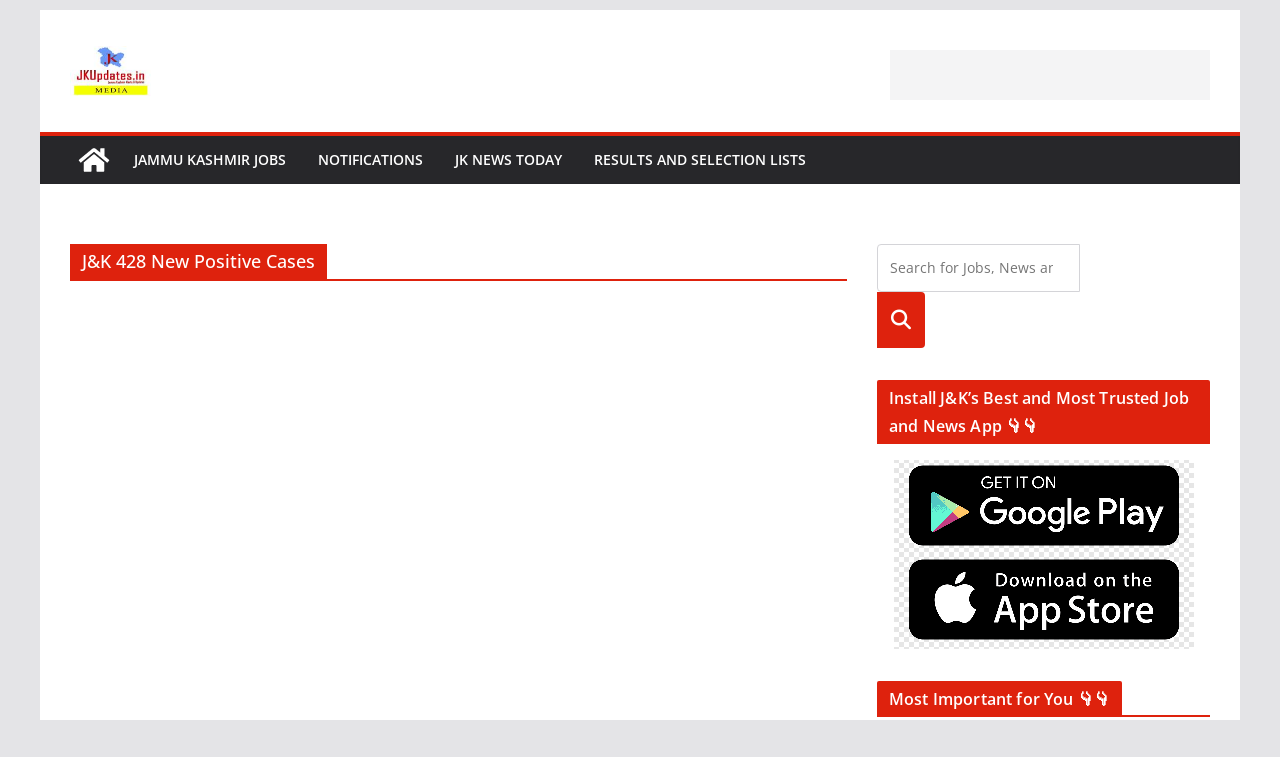

--- FILE ---
content_type: text/html; charset=utf-8
request_url: https://www.google.com/recaptcha/api2/aframe
body_size: 184
content:
<!DOCTYPE HTML><html><head><meta http-equiv="content-type" content="text/html; charset=UTF-8"></head><body><script nonce="G3AFuXcKvygxbE5nw814IQ">/** Anti-fraud and anti-abuse applications only. See google.com/recaptcha */ try{var clients={'sodar':'https://pagead2.googlesyndication.com/pagead/sodar?'};window.addEventListener("message",function(a){try{if(a.source===window.parent){var b=JSON.parse(a.data);var c=clients[b['id']];if(c){var d=document.createElement('img');d.src=c+b['params']+'&rc='+(localStorage.getItem("rc::a")?sessionStorage.getItem("rc::b"):"");window.document.body.appendChild(d);sessionStorage.setItem("rc::e",parseInt(sessionStorage.getItem("rc::e")||0)+1);localStorage.setItem("rc::h",'1768731542369');}}}catch(b){}});window.parent.postMessage("_grecaptcha_ready", "*");}catch(b){}</script></body></html>

--- FILE ---
content_type: application/javascript; charset=utf-8
request_url: https://fundingchoicesmessages.google.com/f/AGSKWxVxuTwoK34xfbA8sp_FU84rL3Ss5eSZ0801AL-m1JuEQ-ZyqkbJ2_zSYySNgr-AdCBkp1lqIJR1vbIoOW_1Y7QVAOfZV-E3H3pTDs8DFhYt2_bx0Qn4pV_44K5i0qT6h18CX53N7A==?fccs=W251bGwsbnVsbCxudWxsLG51bGwsbnVsbCxudWxsLFsxNzY4NzMxNTQyLDczOTAwMDAwMF0sbnVsbCxudWxsLG51bGwsW251bGwsWzcsNl0sbnVsbCxudWxsLG51bGwsbnVsbCxudWxsLG51bGwsbnVsbCxudWxsLG51bGwsMV0sImh0dHBzOi8vamthZHdvcmxkLmNvbS90YWcvamstNDI4LW5ldy1wb3NpdGl2ZS1jYXNlcy8iLG51bGwsW1s4LCJNOWxrelVhWkRzZyJdLFs5LCJlbi1VUyJdLFsxNiwiWzEsMSwxXSJdLFsxOSwiMiJdLFsxNywiWzBdIl0sWzI0LCIiXSxbMjksImZhbHNlIl1dXQ
body_size: 108
content:
if (typeof __googlefc.fcKernelManager.run === 'function') {"use strict";this.default_ContributorServingResponseClientJs=this.default_ContributorServingResponseClientJs||{};(function(_){var window=this;
try{
var np=function(a){this.A=_.t(a)};_.u(np,_.J);var op=function(a){this.A=_.t(a)};_.u(op,_.J);op.prototype.getWhitelistStatus=function(){return _.F(this,2)};var pp=function(a){this.A=_.t(a)};_.u(pp,_.J);var qp=_.Zc(pp),rp=function(a,b,c){this.B=a;this.j=_.A(b,np,1);this.l=_.A(b,_.Nk,3);this.F=_.A(b,op,4);a=this.B.location.hostname;this.D=_.Dg(this.j,2)&&_.O(this.j,2)!==""?_.O(this.j,2):a;a=new _.Og(_.Ok(this.l));this.C=new _.bh(_.q.document,this.D,a);this.console=null;this.o=new _.jp(this.B,c,a)};
rp.prototype.run=function(){if(_.O(this.j,3)){var a=this.C,b=_.O(this.j,3),c=_.dh(a),d=new _.Ug;b=_.fg(d,1,b);c=_.C(c,1,b);_.hh(a,c)}else _.eh(this.C,"FCNEC");_.lp(this.o,_.A(this.l,_.Ae,1),this.l.getDefaultConsentRevocationText(),this.l.getDefaultConsentRevocationCloseText(),this.l.getDefaultConsentRevocationAttestationText(),this.D);_.mp(this.o,_.F(this.F,1),this.F.getWhitelistStatus());var e;a=(e=this.B.googlefc)==null?void 0:e.__executeManualDeployment;a!==void 0&&typeof a==="function"&&_.Qo(this.o.G,
"manualDeploymentApi")};var sp=function(){};sp.prototype.run=function(a,b,c){var d;return _.v(function(e){d=qp(b);(new rp(a,d,c)).run();return e.return({})})};_.Rk(7,new sp);
}catch(e){_._DumpException(e)}
}).call(this,this.default_ContributorServingResponseClientJs);
// Google Inc.

//# sourceURL=/_/mss/boq-content-ads-contributor/_/js/k=boq-content-ads-contributor.ContributorServingResponseClientJs.en_US.M9lkzUaZDsg.es5.O/d=1/exm=ad_blocking_detection_executable,kernel_loader,loader_js_executable/ed=1/rs=AJlcJMzanTQvnnVdXXtZinnKRQ21NfsPog/m=cookie_refresh_executable
__googlefc.fcKernelManager.run('\x5b\x5b\x5b7,\x22\x5b\x5bnull,\\\x22jkadworld.com\\\x22,\\\x22AKsRol_JAuiQYt1Xpk3MxiSlwIWgtu2WvvW3R1gFjuRh3f3siaLlZUubRZOU0yH3YgrdogApBauo1iRXP0qIXaEFhJ8eEKB3hbMYzDeQWeJKlpEd-1TQsI-f_JHfNQXfabIbS6KLLqa0yfdmlDyrKjuRpbO6jqVAVQ\\\\u003d\\\\u003d\\\x22\x5d,null,\x5b\x5bnull,null,null,\\\x22https:\/\/fundingchoicesmessages.google.com\/f\/AGSKWxXaJPEW-ZAadLqKLyZxp7-hahqmtwmFQS8wda72MD_VgCZsh6GJubBlcLHW6y_wG9pjE-DuU184T5mkhQaBllTaIzw9I9jppMLErzK1g7Z2cvvoW3ZcBg--_bJpkacM_p6Nl2vHWw\\\\u003d\\\\u003d\\\x22\x5d,null,null,\x5bnull,null,null,\\\x22https:\/\/fundingchoicesmessages.google.com\/el\/AGSKWxWoWR0W9T7YypRIwIlOsUJymjp08f1nX2ASYioX5V6IWVgLK6MdlEctYYyHWo_9-J6YGMuklWJPEP-9O71c__Ao-BjGIvKPuGuW_hkDt56ILDamLhHUWCzh0zu43abiG71iJ5sOLQ\\\\u003d\\\\u003d\\\x22\x5d,null,\x5bnull,\x5b7,6\x5d,null,null,null,null,null,null,null,null,null,1\x5d\x5d,\x5b3,1\x5d\x5d\x22\x5d\x5d,\x5bnull,null,null,\x22https:\/\/fundingchoicesmessages.google.com\/f\/AGSKWxWgoDMH9JDipbSPYmYU11dQucVEZb-s7_aULnYj2KusYkzAUd8FOUVpEWIKMRoJigHdMU-MxvfyiicpE0l1zsURIUCHJL9Gm4SjOrPPklamVTf4z-z1Ix-72fkGiDun40wI6o6a1w\\u003d\\u003d\x22\x5d\x5d');}

--- FILE ---
content_type: application/javascript; charset=utf-8
request_url: https://fundingchoicesmessages.google.com/f/AGSKWxXCEbYCaza0KxTUkKiRyG2jnCkj-3Cv1zpkTD8kEM699N5LrSODds8vZ7NjdvOh4KUncI-oNbGv6oDs_4jXYRKL8s5UoyIhjk_6OoyumE8pFiDqIORLybTVKHRfwo1cba1tMoRqrnci_Sh2pcq2teBTHjTJQh_rTbdz3pF6g7brmNjG2dqJsDhmdIsZ/_/sponsor/click./images.ads./ads/300./widget-advert?/aspbanner_inc.asp?
body_size: -1291
content:
window['56c6f503-2f23-4d89-b3b4-c65ac2a1aab7'] = true;